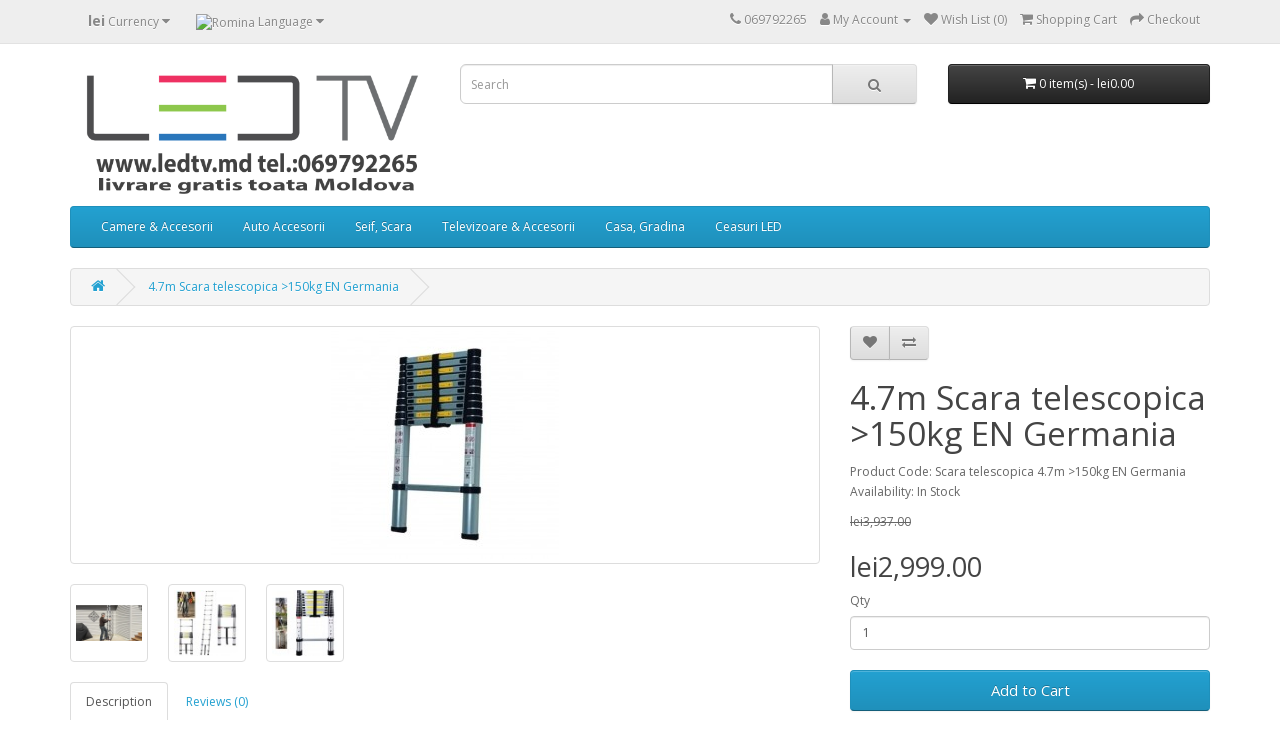

--- FILE ---
content_type: text/html; charset=utf-8
request_url: https://ledtv.md/index.php?route=product/product&product_id=165
body_size: 6095
content:
<!DOCTYPE html>
<!--[if IE]><![endif]-->
<!--[if IE 8 ]><html dir="ltr" lang="en" class="ie8"><![endif]-->
<!--[if IE 9 ]><html dir="ltr" lang="en" class="ie9"><![endif]-->
<!--[if (gt IE 9)|!(IE)]><!-->
<html dir="ltr" lang="en">
<!--<![endif]-->
<head>
<meta charset="UTF-8" />
<meta name="viewport" content="width=device-width, initial-scale=1">
<meta http-equiv="X-UA-Compatible" content="IE=edge">
<title>4.7m Scara telescopica &gt;150kg EN Germania</title>
<base href="https://ledtv.md/" />
<meta name="description" content="4.7m Scara telescopica &gt;150kg EN Germania" />
<meta name="keywords" content="4.7m Scara telescopica &gt;150kg EN Germania" />
<script src="catalog/view/javascript/jquery/jquery-2.1.1.min.js" type="text/javascript"></script>
<link href="catalog/view/javascript/bootstrap/css/bootstrap.min.css" rel="stylesheet" media="screen" />
<script src="catalog/view/javascript/bootstrap/js/bootstrap.min.js" type="text/javascript"></script>
<link href="catalog/view/javascript/font-awesome/css/font-awesome.min.css" rel="stylesheet" type="text/css" />
<link href="//fonts.googleapis.com/css?family=Open+Sans:400,400i,300,700" rel="stylesheet" type="text/css" />
<link href="catalog/view/theme/default/stylesheet/stylesheet.css" rel="stylesheet">
<link href="catalog/view/theme/default/stylesheet/sticker.css" type="text/css" rel="stylesheet" media="screen" />
<link href="catalog/view/javascript/jquery/magnific/magnific-popup.css" type="text/css" rel="stylesheet" media="screen" />
<link href="catalog/view/javascript/jquery/datetimepicker/bootstrap-datetimepicker.min.css" type="text/css" rel="stylesheet" media="screen" />
<script src="catalog/view/javascript/jquery/magnific/jquery.magnific-popup.min.js" type="text/javascript"></script>
<script src="catalog/view/javascript/jquery/datetimepicker/moment/moment.min.js" type="text/javascript"></script>
<script src="catalog/view/javascript/jquery/datetimepicker/moment/moment-with-locales.min.js" type="text/javascript"></script>
<script src="catalog/view/javascript/jquery/datetimepicker/bootstrap-datetimepicker.min.js" type="text/javascript"></script>
<script src="catalog/view/javascript/common.js" type="text/javascript"></script>
<link href="https://ledtv.md/index.php?route=product/product&amp;product_id=165" rel="canonical" />
<link href="https://ledtv.md/image/catalog/cart.png" rel="icon" />
<link href="catalog/view/javascript/live_search/live_search.css" rel="stylesheet" type="text/css">
<script src="catalog/view/javascript/live_search/live_search.js"></script>
<script type="text/javascript"><!--
$(document).ready(function() {
var options = {"text_view_all_results":" Rezultate ","text_empty":"There is no product that matches the search criteria.","module_live_search_show_image":"1","module_live_search_show_price":"1","module_live_search_show_description":"0","module_live_search_min_length":"1","module_live_search_show_add_button":"1"};
LiveSearchJs.init(options); 
});
//--></script>
</head>

<body>
<nav id="top">
  <div class="container"><div class="pull-left">
  <form action="https://ledtv.md/index.php?route=common/currency/currency" method="post" enctype="multipart/form-data" id="form-currency">
    <div class="btn-group">
      <button class="btn btn-link dropdown-toggle" data-toggle="dropdown">                   <strong>lei</strong>                    <span class="hidden-xs hidden-sm hidden-md">Currency</span>&nbsp;<i class="fa fa-caret-down"></i></button>
      <ul class="dropdown-menu">
                        <li>
          <button class="currency-select btn btn-link btn-block" type="button" name="EUR">€ Euro</button>
        </li>
                                <li>
          <button class="currency-select btn btn-link btn-block" type="button" name="MDL">lei lei MD</button>
        </li>
                                <li>
          <button class="currency-select btn btn-link btn-block" type="button" name="USD">$ US Dollar</button>
        </li>
                      </ul>
    </div>
    <input type="hidden" name="code" value="" />
    <input type="hidden" name="redirect" value="https://ledtv.md/index.php?route=product/product&amp;product_id=165" />
  </form>
</div>
 
    <div class="pull-left">
  <form action="https://ledtv.md/index.php?route=common/language/language" method="post" enctype="multipart/form-data" id="form-language">
    <div class="btn-group">
      <button class="btn btn-link dropdown-toggle" data-toggle="dropdown">
             
      <img src="catalog/language/en-gb/en-gb.png" alt="Romina" title="Romina">
                              <span class="hidden-xs hidden-sm hidden-md">Language</span>&nbsp;<i class="fa fa-caret-down"></i></button>
      <ul class="dropdown-menu">
                <li>
          <button class="btn btn-link btn-block language-select" type="button" name="en-gb"><img src="catalog/language/en-gb/en-gb.png" alt="Romina" title="Romina" /> Romina</button>
        </li>
                <li>
          <button class="btn btn-link btn-block language-select" type="button" name="ru-ru"><img src="catalog/language/ru-ru/ru-ru.png" alt="Русский" title="Русский" /> Русский</button>
        </li>
              </ul>
    </div>
    <input type="hidden" name="code" value="" />
    <input type="hidden" name="redirect" value="https://ledtv.md/index.php?route=product/product&amp;product_id=165" />
  </form>
</div>

    <div id="top-links" class="nav pull-right">
      <ul class="list-inline">
        <li><a href="https://ledtv.md/index.php?route=information/contact"><i class="fa fa-phone"></i></a> <span class="hidden-xs hidden-sm hidden-md">069792265</span></li>
        <li class="dropdown"><a href="https://ledtv.md/index.php?route=account/account" title="My Account" class="dropdown-toggle" data-toggle="dropdown"><i class="fa fa-user"></i> <span class="hidden-xs hidden-sm hidden-md">My Account</span> <span class="caret"></span></a>
          <ul class="dropdown-menu dropdown-menu-right">
                        <li><a href="https://ledtv.md/index.php?route=account/register">Register</a></li>
            <li><a href="https://ledtv.md/index.php?route=account/login">Login</a></li>
                      </ul>
        </li>
        <li><a href="https://ledtv.md/index.php?route=account/wishlist" id="wishlist-total" title="Wish List (0)"><i class="fa fa-heart"></i> <span class="hidden-xs hidden-sm hidden-md">Wish List (0)</span></a></li>
        <li><a href="https://ledtv.md/index.php?route=checkout/cart" title="Shopping Cart"><i class="fa fa-shopping-cart"></i> <span class="hidden-xs hidden-sm hidden-md">Shopping Cart</span></a></li>
        <li><a href="https://ledtv.md/index.php?route=checkout/checkout" title="Checkout"><i class="fa fa-share"></i> <span class="hidden-xs hidden-sm hidden-md">Checkout</span></a></li>
      </ul>
    </div>
  </div>
</nav>
<header>
  <div class="container">
    <div class="row">
      <div class="col-sm-4">
        <div id="logo"><a href="https://ledtv.md/index.php?route=common/home"><img src="https://ledtv.md/image/catalog/Logo LED_TV_by_Samsung.png" title="LEDtv market: Electrocasnice si cameri IP Livrarea toata Moldova" alt="LEDtv market: Electrocasnice si cameri IP Livrarea toata Moldova" class="img-responsive" /></a></div>
      </div>
      <div class="col-sm-5"><div id="search" class="input-group">
  <input type="text" name="search" value="" placeholder="Search" class="form-control input-lg" />
  <span class="input-group-btn">
    <button type="button" class="btn btn-default btn-lg"><i class="fa fa-search"></i></button>
  </span>
</div></div>
      <div class="col-sm-3"><div id="cart" class="btn-group btn-block">
  <button type="button" data-toggle="dropdown" data-loading-text="Loading..." class="btn btn-inverse btn-block btn-lg dropdown-toggle"><i class="fa fa-shopping-cart"></i> <span id="cart-total">0 item(s) - lei0.00</span></button>
  <ul class="dropdown-menu pull-right">
        <li>
      <p class="text-center">Your shopping cart is empty!</p>
    </li>
      </ul>
</div>
</div>
    </div>
  </div>
</header>
<div class="container">
  <nav id="menu" class="navbar">
    <div class="navbar-header"><span id="category" class="visible-xs">Categories</span>
      <button type="button" class="btn btn-navbar navbar-toggle" data-toggle="collapse" data-target=".navbar-ex1-collapse"><i class="fa fa-bars"></i></button>
    </div>
    <div class="collapse navbar-collapse navbar-ex1-collapse">
      <ul class="nav navbar-nav">
                        <li class="dropdown"><a href="https://ledtv.md/component" class="dropdown-toggle" data-toggle="dropdown">Camere &amp; Accesorii</a>
          <div class="dropdown-menu">
            <div class="dropdown-inner">               <ul class="list-unstyled">
                                <li><a href="https://ledtv.md/component/mouse">Camere IP WiFi (17)</a></li>
                                <li><a href="https://ledtv.md/component/printer">Camere Solare (10)</a></li>
                                <li><a href="https://ledtv.md/component/monitor">Camere IP 4G (9)</a></li>
                                <li><a href="https://ledtv.md/component/scanner">Camere LAN POE (17)</a></li>
                                <li><a href="https://ledtv.md/index.php?route=product/category&amp;path=25_59">Camere Interne IP20 (7)</a></li>
                                <li><a href="https://ledtv.md/component/web-camera">Accesorii Camere (25)</a></li>
                                <li><a href="https://ledtv.md/index.php?route=product/category&amp;path=25_65">Icsee Cameri (19)</a></li>
                                <li><a href="https://ledtv.md/index.php?route=product/category&amp;path=25_66">Camere Ubox  (6)</a></li>
                              </ul>
              </div>
            <a href="https://ledtv.md/component" class="see-all">Show All Camere &amp; Accesorii</a> </div>
        </li>
                                <li><a href="https://ledtv.md/laptop-notebook">Auto Accesorii</a></li>
                                <li class="dropdown"><a href="https://ledtv.md/tablet" class="dropdown-toggle" data-toggle="dropdown">Seif, Scara</a>
          <div class="dropdown-menu">
            <div class="dropdown-inner">               <ul class="list-unstyled">
                                <li><a href="https://ledtv.md/index.php?route=product/category&amp;path=57_67">Safeu  (9)</a></li>
                                <li><a href="https://ledtv.md/index.php?route=product/category&amp;path=57_68">Scari (8)</a></li>
                              </ul>
              </div>
            <a href="https://ledtv.md/tablet" class="see-all">Show All Seif, Scara</a> </div>
        </li>
                                <li class="dropdown"><a href="https://ledtv.md/software" class="dropdown-toggle" data-toggle="dropdown">Televizoare &amp; Accesorii</a>
          <div class="dropdown-menu">
            <div class="dropdown-inner">               <ul class="list-unstyled">
                                <li><a href="https://ledtv.md/index.php?route=product/category&amp;path=17_61">Accesorii TV (13)</a></li>
                                <li><a href="https://ledtv.md/index.php?route=product/category&amp;path=17_60">Suport TV (2)</a></li>
                              </ul>
              </div>
            <a href="https://ledtv.md/software" class="see-all">Show All Televizoare &amp; Accesorii</a> </div>
        </li>
                                <li class="dropdown"><a href="https://ledtv.md/mp3-players" class="dropdown-toggle" data-toggle="dropdown">Casa, Gradina</a>
          <div class="dropdown-menu">
            <div class="dropdown-inner">               <ul class="list-unstyled">
                                <li><a href="https://ledtv.md/index.php?route=product/category&amp;path=34_63">Casa Autonona (10)</a></li>
                              </ul>
                            <ul class="list-unstyled">
                                <li><a href="https://ledtv.md/index.php?route=product/category&amp;path=34_64">LED exterior (10)</a></li>
                              </ul>
              </div>
            <a href="https://ledtv.md/mp3-players" class="see-all">Show All Casa, Gradina</a> </div>
        </li>
                                <li><a href="https://ledtv.md/desktops">Ceasuri LED</a></li>
                      </ul>
    </div>
  </nav>
</div>
 

<div id="product-product" class="container">
  <ul class="breadcrumb">
        <li><a href="https://ledtv.md/index.php?route=common/home"><i class="fa fa-home"></i></a></li>
        <li><a href="https://ledtv.md/index.php?route=product/product&amp;product_id=165">4.7m Scara telescopica &gt;150kg EN Germania</a></li>
      </ul>
  <div class="row">
                <div id="content" class="col-sm-12">
      <div class="row">                         <div class="col-sm-8">           <ul class="thumbnails">
                        <li><a class="thumbnail" href="https://ledtv.md/image/cache/catalog/foto/safeu/33L96rE9Cq-500x500.jpg" title="4.7m Scara telescopica &gt;150kg EN Germania"><img src="https://ledtv.md/image/cache/catalog/foto/safeu/33L96rE9Cq-228x228.jpg" title="4.7m Scara telescopica &gt;150kg EN Germania" alt="4.7m Scara telescopica &gt;150kg EN Germania" /></a></li>
                                                <li class="image-additional"><a class="thumbnail" href="https://ledtv.md/image/cache/catalog/foto/safeu/3,2ьек4-500x500.png" title="4.7m Scara telescopica &gt;150kg EN Germania"> <img src="https://ledtv.md/image/cache/catalog/foto/safeu/3,2ьек4-74x74.png" title="4.7m Scara telescopica &gt;150kg EN Germania" alt="4.7m Scara telescopica &gt;150kg EN Germania" /></a></li>
                        <li class="image-additional"><a class="thumbnail" href="https://ledtv.md/image/cache/catalog/foto/scara/416LisMFMrL._AC_SX425_-500x500.jpg" title="4.7m Scara telescopica &gt;150kg EN Germania"> <img src="https://ledtv.md/image/cache/catalog/foto/scara/416LisMFMrL._AC_SX425_-74x74.jpg" title="4.7m Scara telescopica &gt;150kg EN Germania" alt="4.7m Scara telescopica &gt;150kg EN Germania" /></a></li>
                        <li class="image-additional"><a class="thumbnail" href="https://ledtv.md/image/cache/catalog/foto/safeu/0-02-05-8a165f7867515d75e3664ea2070c0f7d5bcd520be31c06b0bf1b4996e6a9188b_51c4a40dabedcee8-500x500.jpg" title="4.7m Scara telescopica &gt;150kg EN Germania"> <img src="https://ledtv.md/image/cache/catalog/foto/safeu/0-02-05-8a165f7867515d75e3664ea2070c0f7d5bcd520be31c06b0bf1b4996e6a9188b_51c4a40dabedcee8-74x74.jpg" title="4.7m Scara telescopica &gt;150kg EN Germania" alt="4.7m Scara telescopica &gt;150kg EN Germania" /></a></li>
                                  </ul>
                    <ul class="nav nav-tabs">
            <li class="active"><a href="#tab-description" data-toggle="tab">Description</a></li>
                                    <li><a href="#tab-review" data-toggle="tab">Reviews (0)</a></li>
                      </ul>
          <div class="tab-content">
            <div class="tab-pane active" id="tab-description"><div class="block__items__title" style="padding: 8px 0px;"><div class="block__items__title" style="padding: 8px 0px;">Scara Germana telescopica 150kg EN131</div><div class="block__items__title" style="padding: 8px 0px;">minimum lungie 0.8m</div><div class="block__items__title" style="padding: 8px 0px;">maximum lungime 4.7m</div><div class="block__items__title" style="padding: 8px 0px;">greutate de transportare 6kg</div><table class="tablepress tablepress-id-32" style="color: rgb(51, 51, 51); font-family: MuseoSans100, sans-serif; font-size: 18px; background-color: rgb(255, 255, 255);"><tbody class="row-hover"><tr class="row-1 odd"><td class="column-1"></td><td class="column-2"><br></td></tr><tr class="row-2 even"><td class="column-1"></td><td class="column-2"><br></td></tr><tr class="row-3 odd"><td class="column-1"></td><td class="column-2"><br></td></tr><tr class="row-4 even"><td class="column-1"></td><td class="column-2"><br></td></tr><tr class="row-5 odd"><td class="column-1"></td><td class="column-2"><br></td></tr><tr class="row-6 even"><td class="column-1"></td><td class="column-2"><br></td></tr><tr class="row-7 odd"><td class="column-1"></td><td class="column-2"><br></td></tr><tr class="row-8 even"><td class="column-1"></td><td class="column-2"><br></td></tr><tr class="row-9 odd"><td class="column-1"></td><td class="column-2"><br></td></tr><tr class="row-10 even"><td class="column-1"></td><td class="column-2"><br></td></tr><tr class="row-11 odd"><td class="column-1"></td><td class="column-2"><br></td></tr><tr class="row-12 even"><td class="column-1"></td><td class="column-2"><br></td></tr><tr class="row-13 odd"><td class="column-1"></td><td class="column-2"><br></td></tr><tr class="row-14 even"><td class="column-1"></td><td class="column-2"><br></td></tr><tr class="row-15 odd"><td class="column-1"></td><td class="column-2"><br></td></tr><tr class="row-16 even"><td class="column-1"></td><td class="column-2"><br></td></tr></tbody></table></div></div>
                                    <div class="tab-pane" id="tab-review">
              <form class="form-horizontal" id="form-review">
                <div id="review"></div>
                <h2>Write a review</h2>
                                <div class="form-group required">
                  <div class="col-sm-12">
                    <label class="control-label" for="input-name">Your Name</label>
                    <input type="text" name="name" value="" id="input-name" class="form-control" />
                  </div>
                </div>
                <div class="form-group required">
                  <div class="col-sm-12">
                    <label class="control-label" for="input-review">Your Review</label>
                    <textarea name="text" rows="5" id="input-review" class="form-control"></textarea>
                    <div class="help-block"><span class="text-danger">Note:</span> HTML is not translated!</div>
                  </div>
                </div>
                <div class="form-group required">
                  <div class="col-sm-12">
                    <label class="control-label">Rating</label>
                    &nbsp;&nbsp;&nbsp; Bad&nbsp;
                    <input type="radio" name="rating" value="1" />
                    &nbsp;
                    <input type="radio" name="rating" value="2" />
                    &nbsp;
                    <input type="radio" name="rating" value="3" />
                    &nbsp;
                    <input type="radio" name="rating" value="4" />
                    &nbsp;
                    <input type="radio" name="rating" value="5" />
                    &nbsp;Good</div>
                </div>
                
                <div class="buttons clearfix">
                  <div class="pull-right">
                    <button type="button" id="button-review" data-loading-text="Loading..." class="btn btn-primary">Continue</button>
                  </div>
                </div>
                              </form>
            </div>
            </div>
        </div>
                                <div class="col-sm-4">
          <div class="btn-group">
            <button type="button" data-toggle="tooltip" class="btn btn-default" title="Add to Wish List" onclick="wishlist.add('165');"><i class="fa fa-heart"></i></button>
            <button type="button" data-toggle="tooltip" class="btn btn-default" title="Compare this Product" onclick="compare.add('165');"><i class="fa fa-exchange"></i></button>
          </div>
          <h1>4.7m Scara telescopica &gt;150kg EN Germania</h1>
                    <ul class="list-unstyled">
                        <li>Product Code: Scara telescopica 4.7m &gt;150kg EN Germania</li>
                        <li>Availability: In Stock</li>
          </ul>
                    <ul class="list-unstyled">
                        <li><span style="text-decoration: line-through;">lei3,937.00</span></li>
            <li>
              <h2>lei2,999.00</h2>
            </li>
                                                          </ul>
                    <div id="product">                         <div class="form-group">
              <label class="control-label" for="input-quantity">Qty</label>
              <input type="text" name="quantity" value="1" size="2" id="input-quantity" class="form-control" />
              <input type="hidden" name="product_id" value="165" />
              <br/>
              <button type="button" id="button-cart" data-loading-text="Loading..." class="btn btn-primary btn-lg btn-block">Add to Cart</button>
            </div>
            </div>
                    <div class="rating">
            <p>              <span class="fa fa-stack"><i class="fa fa-star-o fa-stack-1x"></i></span>                            <span class="fa fa-stack"><i class="fa fa-star-o fa-stack-1x"></i></span>                            <span class="fa fa-stack"><i class="fa fa-star-o fa-stack-1x"></i></span>                            <span class="fa fa-stack"><i class="fa fa-star-o fa-stack-1x"></i></span>                            <span class="fa fa-stack"><i class="fa fa-star-o fa-stack-1x"></i></span>               <a href="" onclick="$('a[href=\'#tab-review\']').trigger('click'); return false;">0 reviews</a> / <a href="" onclick="$('a[href=\'#tab-review\']').trigger('click'); return false;">Write a review</a></p>
            <hr>
            <!-- AddThis Button BEGIN -->
            <div class="addthis_toolbox addthis_default_style" data-url="https://ledtv.md/index.php?route=product/product&amp;product_id=165"><a class="addthis_button_facebook_like" fb:like:layout="button_count"></a> <a class="addthis_button_tweet"></a> <a class="addthis_button_pinterest_pinit"></a> <a class="addthis_counter addthis_pill_style"></a></div>
            <script type="text/javascript" src="//s7.addthis.com/js/300/addthis_widget.js#pubid=ra-515eeaf54693130e"></script> 
            <!-- AddThis Button END --> 
          </div>
           </div>
      </div>
                      <p>Tags:
                 <a href="https://ledtv.md/index.php?route=product/search&amp;tag=4.7m">4.7m</a>,
                         <a href="https://ledtv.md/index.php?route=product/search&amp;tag=Scara">Scara</a>,
                         <a href="https://ledtv.md/index.php?route=product/search&amp;tag=telescopica">telescopica</a>,
                         <a href="https://ledtv.md/index.php?route=product/search&amp;tag=&amp;gt;150kg">&gt;150kg</a>,
                         <a href="https://ledtv.md/index.php?route=product/search&amp;tag=EN Germania">EN Germania</a>,
                         <a href="https://ledtv.md/index.php?route=product/search&amp;tag="></a>          </p>
              </div>
    </div>
</div>
<script type="text/javascript"><!--
$('select[name=\'recurring_id\'], input[name="quantity"]').change(function(){
	$.ajax({
		url: 'index.php?route=product/product/getRecurringDescription',
		type: 'post',
		data: $('input[name=\'product_id\'], input[name=\'quantity\'], select[name=\'recurring_id\']'),
		dataType: 'json',
		beforeSend: function() {
			$('#recurring-description').html('');
		},
		success: function(json) {
			$('.alert-dismissible, .text-danger').remove();

			if (json['success']) {
				$('#recurring-description').html(json['success']);
			}
		}
	});
});
//--></script> 
<script type="text/javascript"><!--
$('#button-cart').on('click', function() {
	$.ajax({
		url: 'index.php?route=checkout/cart/add',
		type: 'post',
		data: $('#product input[type=\'text\'], #product input[type=\'hidden\'], #product input[type=\'radio\']:checked, #product input[type=\'checkbox\']:checked, #product select, #product textarea'),
		dataType: 'json',
		beforeSend: function() {
			$('#button-cart').button('loading');
		},
		complete: function() {
			$('#button-cart').button('reset');
		},
		success: function(json) {
			$('.alert-dismissible, .text-danger').remove();
			$('.form-group').removeClass('has-error');

			if (json['error']) {
				if (json['error']['option']) {
					for (i in json['error']['option']) {
						var element = $('#input-option' + i.replace('_', '-'));

						if (element.parent().hasClass('input-group')) {
							element.parent().after('<div class="text-danger">' + json['error']['option'][i] + '</div>');
						} else {
							element.after('<div class="text-danger">' + json['error']['option'][i] + '</div>');
						}
					}
				}

				if (json['error']['recurring']) {
					$('select[name=\'recurring_id\']').after('<div class="text-danger">' + json['error']['recurring'] + '</div>');
				}

				// Highlight any found errors
				$('.text-danger').parent().addClass('has-error');
			}

			if (json['success']) {
				$('.breadcrumb').after('<div class="alert alert-success alert-dismissible">' + json['success'] + '<button type="button" class="close" data-dismiss="alert">&times;</button></div>');

				$('#cart > button').html('<span id="cart-total"><i class="fa fa-shopping-cart"></i> ' + json['total'] + '</span>');

				$('html, body').animate({ scrollTop: 0 }, 'slow');

				$('#cart > ul').load('index.php?route=common/cart/info ul li');
			}
		},
        error: function(xhr, ajaxOptions, thrownError) {
            alert(thrownError + "\r\n" + xhr.statusText + "\r\n" + xhr.responseText);
        }
	});
});
//--></script> 
<script type="text/javascript"><!--
$('.date').datetimepicker({
	language: 'en-gb',
	pickTime: false
});

$('.datetime').datetimepicker({
	language: 'en-gb',
	pickDate: true,
	pickTime: true
});

$('.time').datetimepicker({
	language: 'en-gb',
	pickDate: false
});

$('button[id^=\'button-upload\']').on('click', function() {
	var node = this;

	$('#form-upload').remove();

	$('body').prepend('<form enctype="multipart/form-data" id="form-upload" style="display: none;"><input type="file" name="file" /></form>');

	$('#form-upload input[name=\'file\']').trigger('click');

	if (typeof timer != 'undefined') {
    	clearInterval(timer);
	}

	timer = setInterval(function() {
		if ($('#form-upload input[name=\'file\']').val() != '') {
			clearInterval(timer);

			$.ajax({
				url: 'index.php?route=tool/upload',
				type: 'post',
				dataType: 'json',
				data: new FormData($('#form-upload')[0]),
				cache: false,
				contentType: false,
				processData: false,
				beforeSend: function() {
					$(node).button('loading');
				},
				complete: function() {
					$(node).button('reset');
				},
				success: function(json) {
					$('.text-danger').remove();

					if (json['error']) {
						$(node).parent().find('input').after('<div class="text-danger">' + json['error'] + '</div>');
					}

					if (json['success']) {
						alert(json['success']);

						$(node).parent().find('input').val(json['code']);
					}
				},
				error: function(xhr, ajaxOptions, thrownError) {
					alert(thrownError + "\r\n" + xhr.statusText + "\r\n" + xhr.responseText);
				}
			});
		}
	}, 500);
});
//--></script> 
<script type="text/javascript"><!--
$('#review').delegate('.pagination a', 'click', function(e) {
    e.preventDefault();

    $('#review').fadeOut('slow');

    $('#review').load(this.href);

    $('#review').fadeIn('slow');
});

$('#review').load('index.php?route=product/product/review&product_id=165');

$('#button-review').on('click', function() {
	$.ajax({
		url: 'index.php?route=product/product/write&product_id=165',
		type: 'post',
		dataType: 'json',
		data: $("#form-review").serialize(),
		beforeSend: function() {
			$('#button-review').button('loading');
		},
		complete: function() {
			$('#button-review').button('reset');
		},
		success: function(json) {
			$('.alert-dismissible').remove();

			if (json['error']) {
				$('#review').after('<div class="alert alert-danger alert-dismissible"><i class="fa fa-exclamation-circle"></i> ' + json['error'] + '</div>');
			}

			if (json['success']) {
				$('#review').after('<div class="alert alert-success alert-dismissible"><i class="fa fa-check-circle"></i> ' + json['success'] + '</div>');

				$('input[name=\'name\']').val('');
				$('textarea[name=\'text\']').val('');
				$('input[name=\'rating\']:checked').prop('checked', false);
			}
		}
	});
});

$(document).ready(function() {
	$('.thumbnails').magnificPopup({
		type:'image',
		delegate: 'a',
		gallery: {
			enabled: true
		}
	});
});
//--></script> 
<footer>
  <div class="container">
    <div class="row">
            <div class="col-sm-3">
        <h5>Information</h5>
        <ul class="list-unstyled">
                   <li><a href="https://ledtv.md/index.php?route=information/information&amp;information_id=7">Contact US</a></li>
                    <li><a href="https://ledtv.md/about_us">Market LEDTV</a></li>
                    <li><a href="https://ledtv.md/delivery">Garantie</a></li>
                    <li><a href="https://ledtv.md/privacy">Soft download</a></li>
                    <li><a href="https://ledtv.md/livrare camere ip si marfa gratis toata Moldova">Livrare</a></li>
                  </ul>
      </div>
            <div class="col-sm-3">
        <h5>Customer Service</h5>
        <ul class="list-unstyled">
          <li><a href="https://ledtv.md/index.php?route=information/contact">Contact Us</a></li>
          <li><a href="https://ledtv.md/index.php?route=account/return/add">Returns</a></li>
          <li><a href="https://ledtv.md/index.php?route=information/sitemap">Site Map</a></li>
        </ul>
      </div>
      <div class="col-sm-3">
        <h5>Extras</h5>
        <ul class="list-unstyled">
          <li><a href="https://ledtv.md/index.php?route=product/manufacturer">Brands</a></li>
          <li><a href="https://ledtv.md/index.php?route=account/voucher">Gift Certificates</a></li>
          <li><a href="https://ledtv.md/index.php?route=affiliate/login">Affiliate</a></li>
          <li><a href="https://ledtv.md/index.php?route=product/special">Specials</a></li>
        </ul>
      </div>
      <div class="col-sm-3">
        <h5>My Account</h5>
        <ul class="list-unstyled">
          <li><a href="https://ledtv.md/index.php?route=account/account">My Account</a></li>
          <li><a href="https://ledtv.md/index.php?route=account/order">Order History</a></li>
          <li><a href="https://ledtv.md/index.php?route=account/wishlist">Wish List</a></li>
          <li><a href="https://ledtv.md/index.php?route=account/newsletter">Newsletter</a></li>
        </ul>
      </div>
    </div>
    <hr>
    <p>Powered By <a href="https://dev-opencart.com/">OpenCart</a><br /> LEDtv market: Electrocasnice si cameri IP Livrarea toata Moldova &copy; 2026</p>
  </div>
</footer>
<!--
OpenCart is open source software and you are free to remove the powered by OpenCart if you want, but its generally accepted practise to make a small donation.
Please donate via PayPal to donate@opencart.com
//-->
</body></html> 


--- FILE ---
content_type: text/css
request_url: https://ledtv.md/catalog/view/theme/default/stylesheet/sticker.css
body_size: 13
content:

.action-label-category {
	color: #FFFFFF;
	font-size: 18px;
	text-align: center;
	line-height: 25px;
	border-bottom: 25px solid #D10552;
	border-left: 25px solid transparent;
	border-right: 25px solid transparent;
	height: 0;
	width: 100px;
	position: absolute;
	-moz-transform:rotate(-45deg); /* Для Firefox */
	-ms-transform: rotate(-45deg); /* Для IE */
	-webkit-transform: rotate(-45deg); /* Для Safari, Chrome, iOS */
	-o-transform: rotate(-45deg); /* Для Opera */
 	transform: rotate(-45deg);
 	margin-top: 12px;
 	margin-left: -25px;
 	z-index: 2;
}

.action-label-product {
	color: #FFFFFF;
	font-size: 25px;
	line-height: 40px;
	text-align: center;
	border-bottom: 40px solid #D10552;
	border-left: 40px solid transparent;
	border-right: 40px solid transparent;
	height: 0;
	width: 140px;
	position: absolute;
	-moz-transform:rotate(-45deg); /* Для Firefox */
	-ms-transform: rotate(-45deg); /* Для IE */
	-webkit-transform: rotate(-45deg); /* Для Safari, Chrome, iOS */
	-o-transform: rotate(-45deg); /* Для Opera */
 	transform: rotate(-45deg);
 	margin-top: 14px;
 	margin-left: -36px;
}
